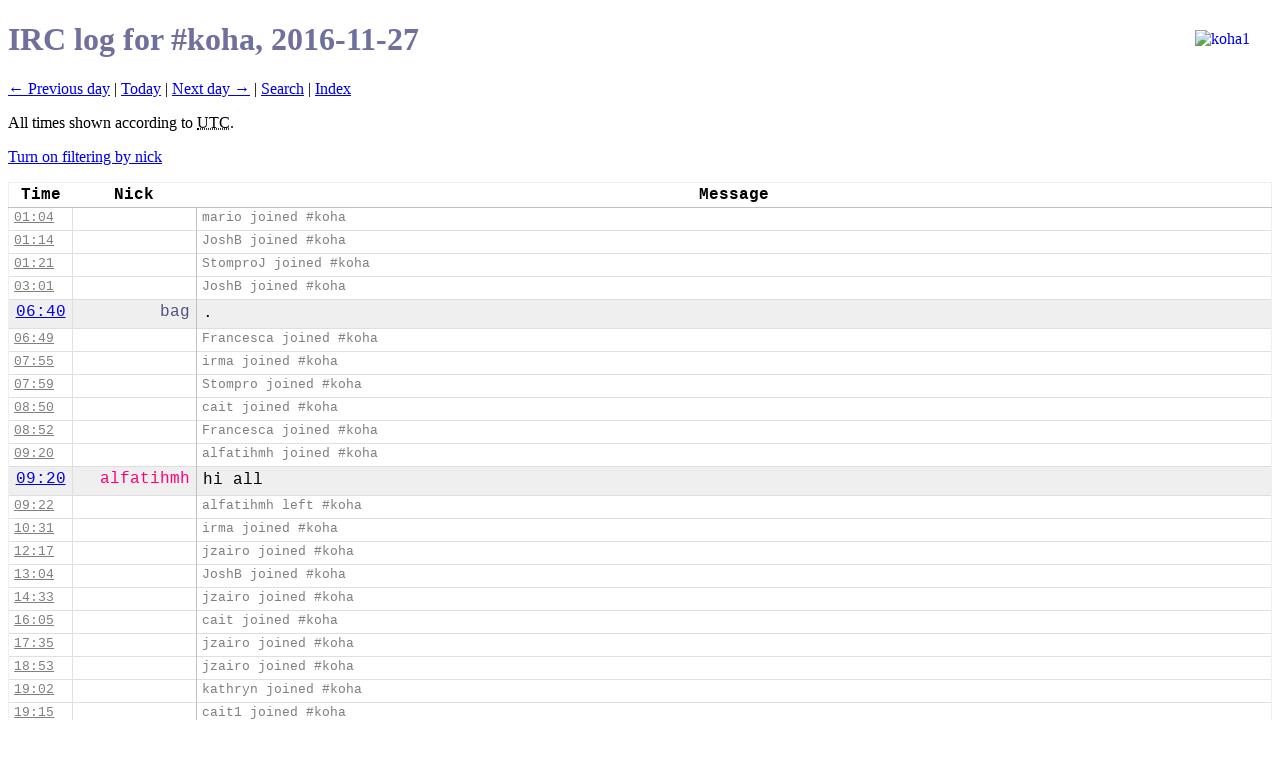

--- FILE ---
content_type: application/xhtml+xml; charset=utf-8
request_url: https://ilbot3.kohaaloha.com/koha/2016-11-27
body_size: 2514
content:
<!DOCTYPE html PUBLIC "-//W3C//DTD XHTML 1.0 Strict//EN"
    "http://www.w3.org/TR/xhtml1/DTD/xhtml1-strict.dtd">

<html xmlns="http://www.w3.org/1999/xhtml" xml:lang="en">
<head>
    <meta name="description" content="IRC LOG for channel #koha" />
    <link rel="stylesheet" type="text/css" href="/style.css" title="Irclog Stylesheet" />
    <link rel="shortcut icon" href="/moose1.ico" type="image/x-icon" />
    <link rel="canonical" 
        href="/koha/2016-11-27" />
    <title>IRC log for #koha, 2016-11-27</title>


<script type="text/javascript" src="/jquery.min.js"></script>
</head>
<body>
<!--
    <p><a href="http://kohaaloha.com"><img style="float:right; border:none" src="http://www4.kohaaloha.com/ohh-100.png" alt="ooh"/></a></p>
-->
    
    <h1>IRC log for #koha, 2016-11-27</h1>

    
        <p><a href="/koha/2016-11-26">&larr; Previous
    day</a> | 



<a href="/koha/today">Today</a> |
    
<a href="/koha/2016-11-28">Next day &rarr;</a> |

    <a href="/search.pl?channel=koha">Search</a> |


<a href="/koha/">Index</a> 
</p>


    <p>All times shown according to <abbr title="Coordinated Universal Time">UTC</abbr>.</p>


<p style="display: none;" id="filter_toggle"></p>

    <table id="log" style="clear:both">
        <tr class="head">

            <th>Time</th>
            <th>Nick</th>
            <th>Message</th>
        </tr>
        
<tr id="id_l2" class="cont special">

<td class="time" id="i_1801575"><a href="/koha/2016-11-27#i_1801575">01:04</a></td>
<td class="nick"></td>
<td class="msg ">mario joined #koha</td>
</tr>

        
<tr id="id_l3" class="cont special">

<td class="time" id="i_1801576"><a href="/koha/2016-11-27#i_1801576">01:14</a></td>
<td class="nick"></td>
<td class="msg ">JoshB joined #koha</td>
</tr>

        
<tr id="id_l4" class="cont special">

<td class="time" id="i_1801577"><a href="/koha/2016-11-27#i_1801577">01:21</a></td>
<td class="nick"></td>
<td class="msg ">StomproJ joined #koha</td>
</tr>

        
<tr id="id_l5" class="cont special">

<td class="time" id="i_1801578"><a href="/koha/2016-11-27#i_1801578">03:01</a></td>
<td class="nick"></td>
<td class="msg ">JoshB joined #koha</td>
</tr>

        
<tr id="id_l6" class="new nick nick_bag dark">

<td class="time" id="i_1801579"><a href="/koha/2016-11-27#i_1801579">06:40</a></td>
<td class="nick nick7">bag</td>
<td class="msg ">.</td>
</tr>

        
<tr id="id_l7" class="new special">

<td class="time" id="i_1801580"><a href="/koha/2016-11-27#i_1801580">06:49</a></td>
<td class="nick"></td>
<td class="msg ">Francesca joined #koha</td>
</tr>

        
<tr id="id_l8" class="cont special">

<td class="time" id="i_1801581"><a href="/koha/2016-11-27#i_1801581">07:55</a></td>
<td class="nick"></td>
<td class="msg ">irma joined #koha</td>
</tr>

        
<tr id="id_l9" class="cont special">

<td class="time" id="i_1801582"><a href="/koha/2016-11-27#i_1801582">07:59</a></td>
<td class="nick"></td>
<td class="msg ">Stompro joined #koha</td>
</tr>

        
<tr id="id_l10" class="cont special">

<td class="time" id="i_1801583"><a href="/koha/2016-11-27#i_1801583">08:50</a></td>
<td class="nick"></td>
<td class="msg ">cait joined #koha</td>
</tr>

        
<tr id="id_l11" class="cont special">

<td class="time" id="i_1801584"><a href="/koha/2016-11-27#i_1801584">08:52</a></td>
<td class="nick"></td>
<td class="msg ">Francesca joined #koha</td>
</tr>

        
<tr id="id_l12" class="cont special">

<td class="time" id="i_1801585"><a href="/koha/2016-11-27#i_1801585">09:20</a></td>
<td class="nick"></td>
<td class="msg ">alfatihmh joined #koha</td>
</tr>

        
<tr id="id_l13" class="new nick nick_alfatihmh dark">

<td class="time" id="i_1801586"><a href="/koha/2016-11-27#i_1801586">09:20</a></td>
<td class="nick nick4">alfatihmh</td>
<td class="msg ">hi all</td>
</tr>

        
<tr id="id_l14" class="new special">

<td class="time" id="i_1801587"><a href="/koha/2016-11-27#i_1801587">09:22</a></td>
<td class="nick"></td>
<td class="msg ">alfatihmh left #koha</td>
</tr>

        
<tr id="id_l15" class="cont special">

<td class="time" id="i_1801588"><a href="/koha/2016-11-27#i_1801588">10:31</a></td>
<td class="nick"></td>
<td class="msg ">irma joined #koha</td>
</tr>

        
<tr id="id_l16" class="cont special">

<td class="time" id="i_1801589"><a href="/koha/2016-11-27#i_1801589">12:17</a></td>
<td class="nick"></td>
<td class="msg ">jzairo joined #koha</td>
</tr>

        
<tr id="id_l17" class="cont special">

<td class="time" id="i_1801590"><a href="/koha/2016-11-27#i_1801590">13:04</a></td>
<td class="nick"></td>
<td class="msg ">JoshB joined #koha</td>
</tr>

        
<tr id="id_l18" class="cont special">

<td class="time" id="i_1801591"><a href="/koha/2016-11-27#i_1801591">14:33</a></td>
<td class="nick"></td>
<td class="msg ">jzairo joined #koha</td>
</tr>

        
<tr id="id_l19" class="cont special">

<td class="time" id="i_1801592"><a href="/koha/2016-11-27#i_1801592">16:05</a></td>
<td class="nick"></td>
<td class="msg ">cait joined #koha</td>
</tr>

        
<tr id="id_l20" class="cont special">

<td class="time" id="i_1801593"><a href="/koha/2016-11-27#i_1801593">17:35</a></td>
<td class="nick"></td>
<td class="msg ">jzairo joined #koha</td>
</tr>

        
<tr id="id_l21" class="cont special">

<td class="time" id="i_1801594"><a href="/koha/2016-11-27#i_1801594">18:53</a></td>
<td class="nick"></td>
<td class="msg ">jzairo joined #koha</td>
</tr>

        
<tr id="id_l22" class="cont special">

<td class="time" id="i_1801595"><a href="/koha/2016-11-27#i_1801595">19:02</a></td>
<td class="nick"></td>
<td class="msg ">kathryn joined #koha</td>
</tr>

        
<tr id="id_l23" class="cont special">

<td class="time" id="i_1801596"><a href="/koha/2016-11-27#i_1801596">19:15</a></td>
<td class="nick"></td>
<td class="msg ">cait1 joined #koha</td>
</tr>

        
<tr id="id_l24" class="cont special">

<td class="time" id="i_1801597"><a href="/koha/2016-11-27#i_1801597">19:50</a></td>
<td class="nick"></td>
<td class="msg ">cait1 left #koha</td>
</tr>

        
<tr id="id_l25" class="cont special">

<td class="time" id="i_1801598"><a href="/koha/2016-11-27#i_1801598">19:51</a></td>
<td class="nick"></td>
<td class="msg ">jzairo joined #koha</td>
</tr>

        
<tr id="id_l26" class="new nick nick_eythian dark">

<td class="time" id="i_1801599"><a href="/koha/2016-11-27#i_1801599">20:14</a></td>
<td class="nick nick2">eythian</td>
<td class="msg ">kathryn: see my @later</td>
</tr>

        
<tr id="id_l27" class="new nick nick_kathryn">

<td class="time" id="i_1801600"><a href="/koha/2016-11-27#i_1801600">20:15</a></td>
<td class="nick nick1">kathryn</td>
<td class="msg ">eythian ummmmm I have to ask where do I look, and fear you'll say you told me 5 years ago :D</td>
</tr>

        
<tr id="id_l28" class="new nick nick_eythian dark">

<td class="time" id="i_1801601"><a href="/koha/2016-11-27#i_1801601">20:15</a></td>
<td class="nick nick2">eythian</td>
<td class="msg ">It will have appeared now. I just realised you were online.</td>
</tr>

        
<tr id="id_l29" class="new nick nick_cait">

<td class="time" id="i_1801602"><a href="/koha/2016-11-27#i_1801602">20:15</a></td>
<td class="nick nick6">* cait</td>
<td class="msg act ">waves</td>
</tr>

        
<tr id="id_l30" class="new nick nick_kathryn dark">

<td class="time" id="i_1801603"><a href="/koha/2016-11-27#i_1801603">20:17</a></td>
<td class="nick nick1">kathryn</td>
<td class="msg ">hi cait!</td>
</tr>

        
<tr id="id_l31" class="cont nick nick_kathryn dark">

<td class="time" id="i_1801604"><a href="/koha/2016-11-27#i_1801604">20:17</a></td>
<td class="nick nick1"></td>
<td class="msg ">also, yusssss, I thought it was meant to just tell me when I arrived</td>
</tr>

        
<tr id="id_l32" class="new nick nick_eythian">

<td class="time" id="i_1801605"><a href="/koha/2016-11-27#i_1801605">20:19</a></td>
<td class="nick nick2">eythian</td>
<td class="msg ">Basically, when I was at uni, there was a project (oddly with mostly foreign students and staff) working on a system that could learn and respond in both languages.</td>
</tr>

        
<tr id="id_l33" class="cont nick nick_eythian">

<td class="time" id="i_1801606"><a href="/koha/2016-11-27#i_1801606">20:20</a></td>
<td class="nick nick2"></td>
<td class="msg ">I don't know to which state it ended up in, but it was interesting.</td>
</tr>

        
<tr id="id_l34" class="new nick nick_wizzyrea dark">

<td class="time" id="i_1801607"><a href="/koha/2016-11-27#i_1801607">20:20</a></td>
<td class="nick nick5">wizzyrea</td>
<td class="msg ">hi</td>
</tr>

        
<tr id="id_l35" class="new nick nick_wahanui">

<td class="time" id="i_1801608"><a href="/koha/2016-11-27#i_1801608">20:20</a></td>
<td class="nick nick3">wahanui</td>
<td class="msg ">salut, wizzyrea</td>
</tr>

        
<tr id="id_l36" class="new nick nick_kathryn dark">

<td class="time" id="i_1801609"><a href="/koha/2016-11-27#i_1801609">20:21</a></td>
<td class="nick nick1">kathryn</td>
<td class="msg ">eythian it sounds super interesting, I'll follow it up for sure</td>
</tr>

        
<tr id="id_l37" class="new special">

<td class="time" id="i_1801610"><a href="/koha/2016-11-27#i_1801610">21:09</a></td>
<td class="nick"></td>
<td class="msg ">NateC joined #koha</td>
</tr>

        
<tr id="id_l38" class="cont special">

<td class="time" id="i_1801611"><a href="/koha/2016-11-27#i_1801611">21:27</a></td>
<td class="nick"></td>
<td class="msg ">sijobl joined #koha</td>
</tr>

        
<tr id="id_l39" class="cont special">

<td class="time" id="i_1801612"><a href="/koha/2016-11-27#i_1801612">21:29</a></td>
<td class="nick"></td>
<td class="msg ">BobB joined #koha</td>
</tr>

        
<tr id="id_l40" class="cont special">

<td class="time" id="i_1801613"><a href="/koha/2016-11-27#i_1801613">22:00</a></td>
<td class="nick"></td>
<td class="msg ">jzairo joined #koha</td>
</tr>

        
<tr id="id_l41" class="cont special">

<td class="time" id="i_1801614"><a href="/koha/2016-11-27#i_1801614">22:46</a></td>
<td class="nick"></td>
<td class="msg ">irma joined #koha</td>
</tr>

        
<tr id="id_l42" class="cont special">

<td class="time" id="i_1801615"><a href="/koha/2016-11-27#i_1801615">22:51</a></td>
<td class="nick"></td>
<td class="msg ">Francesca joined #koha</td>
</tr>

        
<tr id="id_l43" class="new nick nick_cait dark">

<td class="time" id="i_1801616"><a href="/koha/2016-11-27#i_1801616">22:59</a></td>
<td class="nick nick6">cait</td>
<td class="msg ">night all</td>
</tr>

        
<tr id="id_l44" class="new nick nick_wahanui">

<td class="time" id="i_1801617"><a href="/koha/2016-11-27#i_1801617">22:59</a></td>
<td class="nick nick3">wahanui</td>
<td class="msg ">goodnight cait. You'll be back.</td>
</tr>

        
<tr id="id_l45" class="new special dark">

<td class="time" id="i_1801618"><a href="/koha/2016-11-27#i_1801618">23:12</a></td>
<td class="nick"></td>
<td class="msg ">jzairo joined #koha</td>
</tr>

        
<tr id="id_l46" class="cont special dark">

<td class="time" id="i_1801619"><a href="/koha/2016-11-27#i_1801619">23:12</a></td>
<td class="nick"></td>
<td class="msg ">papa joined #koha</td>
</tr>

        
<tr id="id_l47" class="new nick nick_Francesca">

<td class="time" id="i_1801620"><a href="/koha/2016-11-27#i_1801620">23:23</a></td>
<td class="nick nick9">* Francesca</td>
<td class="msg act ">waves</td>
</tr>

        
<tr id="id_l48" class="new special dark">

<td class="time" id="i_1801621"><a href="/koha/2016-11-27#i_1801621">23:29</a></td>
<td class="nick"></td>
<td class="msg ">aleisha joined #koha</td>
</tr>

        
<tr id="id_l49" class="cont special dark">

<td class="time" id="i_1801622"><a href="/koha/2016-11-27#i_1801622">23:41</a></td>
<td class="nick"></td>
<td class="msg ">Francesca joined #koha</td>
</tr>

        
<tr id="id_l50" class="cont special dark">

<td class="time" id="i_1801623"><a href="/koha/2016-11-27#i_1801623">23:55</a></td>
<td class="nick"></td>
<td class="msg ">alexbuckley joined #koha</td>
</tr>

        
<tr id="id_l51" class="cont special dark">

<td class="time" id="i_1801624"><a href="/koha/2016-11-27#i_1801624">23:58</a></td>
<td class="nick"></td>
<td class="msg ">alexbuckley joined #koha</td>
</tr>

        
<tr id="id_l52" class="cont special dark">

<td class="time" id="i_1801625"><a href="/koha/2016-11-27#i_1801625">23:58</a></td>
<td class="nick"></td>
<td class="msg ">alexbuckley_ joined #koha</td>
</tr>

        
<tr id="id_l53" class="cont special dark">

<td class="time" id="i_1801626"><a href="/koha/2016-11-27#i_1801626">23:59</a></td>
<td class="nick"></td>
<td class="msg ">mikasmith joined #koha</td>
</tr>

        

    </table>


        <p><a href="/koha/2016-11-26">&larr; Previous
    day</a> | 



<a href="/koha/today">Today</a> |
    
<a href="/koha/2016-11-28">Next day &rarr;</a> |

    <a href="/search.pl?channel=koha">Search</a> |


<a href="/koha/">Index</a> 
</p>

    

    <div id="footer">
    <p>Powered by <a href="http://moritz.faui2k3.org/en/ilbot">ilbot</a>.
</p>
</div>


<div id="footer1">

<style type="text/css" media="screen">
/*<![CDATA[*/

img.logo2 {
    border-width: 0;
    top: 30px;
    float: right;
    position: absolute;
    right: 30px;
}

/*]]>*/
</style>


<a href="https://koha-community.org">
<img  class="logo2"  src="https://kohaaloha.com/Koha-logo.jpg" alt="koha1"/>
</a>

</div>


<script type="text/javascript" src="/nickfilter.js"></script>
</body>
</html>
<!--  -->
